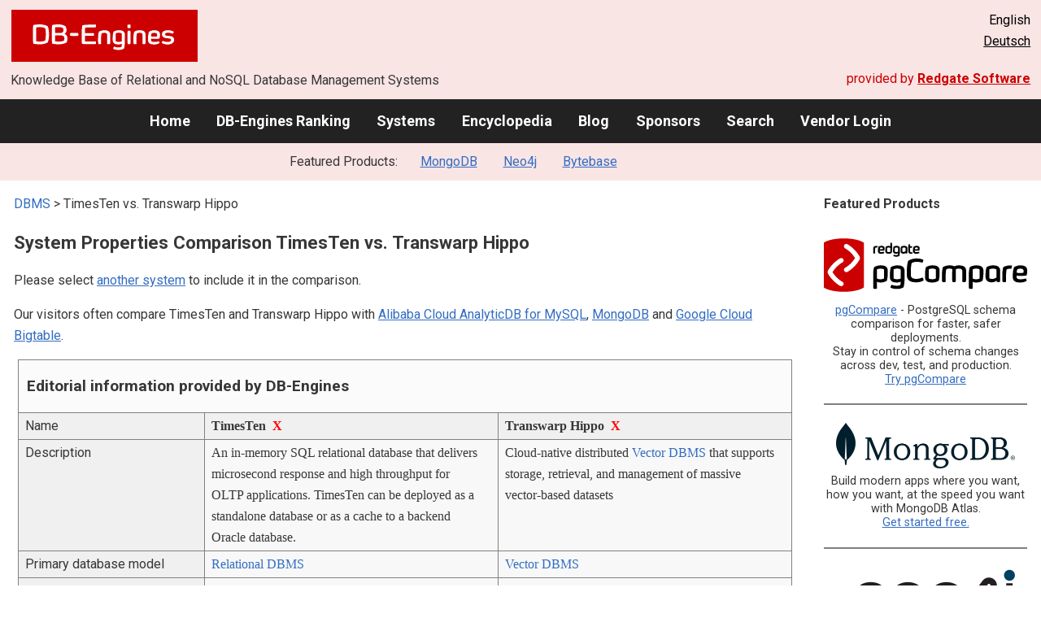

--- FILE ---
content_type: text/html; charset=UTF-8
request_url: https://db-engines.com/en/system/TimesTen%3BTranswarp+Hippo
body_size: 1892
content:
<!DOCTYPE html>
<html lang="en">
<head>
    <meta charset="utf-8">
    <meta name="viewport" content="width=device-width, initial-scale=1">
    <title></title>
    <style>
        body {
            font-family: "Arial";
        }
    </style>
    <script type="text/javascript">
    window.awsWafCookieDomainList = [];
    window.gokuProps = {
"key":"AQIDAHjcYu/GjX+QlghicBgQ/[base64]",
          "iv":"CgAErx9t9gAAAde5",
          "context":"6lTDPeKCQljBy4QvSAKw/Q8c5jyvzrejxsG9LYjUg7L8T2SIxa44hROtgudK0YafR+UGmG6iv86KKSoS/I1DqwTL0co5cKAo6Ym6loEK9WcY4g6oQFOPsOz/xRMtguupDAwLi+8D9jyeWcSL5F2pLnMaw/[base64]/Qf03eTFNhe2BJkTmqicFyLw="
};
    </script>
    <script src="https://de8723b311ef.4a326184.eu-west-1.token.awswaf.com/de8723b311ef/fb6c172b2ca6/696cabd84c34/challenge.js"></script>
</head>
<body>
    <div id="challenge-container"></div>
    <script type="text/javascript">
        AwsWafIntegration.saveReferrer();
        AwsWafIntegration.checkForceRefresh().then((forceRefresh) => {
            if (forceRefresh) {
                AwsWafIntegration.forceRefreshToken().then(() => {
                    window.location.reload(true);
                });
            } else {
                AwsWafIntegration.getToken().then(() => {
                    window.location.reload(true);
                });
            }
        });
    </script>
    <noscript>
        <h1>JavaScript is disabled</h1>
        In order to continue, we need to verify that you're not a robot.
        This requires JavaScript. Enable JavaScript and then reload the page.
    </noscript>
</body>
</html>

--- FILE ---
content_type: text/html; charset=UTF-8
request_url: https://db-engines.com/en/system/TimesTen%3BTranswarp+Hippo
body_size: 6427
content:
        <!DOCTYPE HTML PUBLIC "-//W3C//DTD HTML 4.01 Transitional//EN" "http://www.w3.org/TR/html4/loose.dtd">
        <html lang="en">
            <head>
                <meta http-equiv="Content-Type" content="text/html;charset=UTF-8">
                <link rel="stylesheet" type="text/css" href="https://db-engines.com/s31.css">
                <title>TimesTen vs. Transwarp Hippo Comparison</title><meta name="description" content="Detailed side-by-side view of TimesTen and Transwarp Hippo">
<meta name="referrer" content="unsafe-url">
</head><body>                    <script>
                        var _paq = window._paq = window._paq || [];
                        _paq.push(['trackPageView']);
                        _paq.push(['enableLinkTracking']);
                        (function() {
                            var u = "//db-engines.com/matomo/";
                            _paq.push(['setTrackerUrl', u + 'matomo.php']);
                            _paq.push(['setSiteId', '2']);
                            var d = document,
                                g = d.createElement('script'),
                                s = d.getElementsByTagName('script')[0];
                            g.async = true;
                            g.src = u + 'matomo.js';
                            s.parentNode.insertBefore(g, s);
                        })();
                    </script>
                    <noscript>
                        <p><img referrerpolicy="no-referrer-when-downgrade" src="//db-engines.com/matomo/matomo.php?idsite=2&amp;rec=1" style="border:0;" alt="" /></p>
                    </noscript>
        <div class="background"></div><table class="header"><tr><td class="ul"><a href="https://db-engines.com/en/"><img src="https://db-engines.com/db-engines.svg" border="0" width="231" height="64" alt="DB-Engines"></a><td class="uc"><td class="ur">English<br><a href="https://db-engines.com/de/system/TimesTen%3BTranswarp+Hippo">Deutsch</a></table><table class="header"><tr><td class="ll">Knowledge Base of Relational and NoSQL Database Management Systems<td class="lr">provided by <a href="https://www.red-gate.com/">Redgate Software</a></table><div class="menu"><a href="https://db-engines.com/en/">Home</a><a href="https://db-engines.com/en/ranking">DB-Engines Ranking</a><a href="https://db-engines.com/en/systems">Systems</a><a href="https://db-engines.com/en/articles">Encyclopedia</a><a href="https://db-engines.com/en/blog">Blog</a><a href="https://db-engines.com/en/sponsors">Sponsors</a><a href="https://db-engines.com/en/search">Search</a><a href="https://db-engines.com/en/user_login">Vendor Login</a></div><div class="menu_featured">Featured Products:&nbsp;&nbsp;&nbsp;<a rel="sponsored" href="https://www.mongodb.com/lp/cloud/atlas/try3?utm_campaign=display_dbengines_pl_flighted_atlas_tryatlaslp_prosp_gic-null_ww-all_dev_dv-all_eng_leadgen&utm_source=dbengines&utm_medium=display&utm_content=buildmodernapps-A1">MongoDB</a><a rel="sponsored" href="https://neo4j.com/cloud/aura/?ref=db-engines&utm_source=db-engines&utm_medium=referral&utm_campaign=ref-db-engines">Neo4j</a><a rel="sponsored" href="https://www.bytebase.com/?utm_source=db-engines.com">Bytebase</a></div><table class="body"><tr><td><div class="dbentry"><div class="main"><p><a class=nound href="https://db-engines.com/en/systems">DBMS</a> &gt; TimesTen vs. Transwarp Hippo<h1>System Properties Comparison TimesTen vs. Transwarp Hippo</h1><p>Please select <a href="https://db-engines.com/en/systems/TimesTen%3BTranswarp+Hippo">another system</a> to include it in the comparison.</p><p>Our visitors often compare TimesTen and Transwarp Hippo with <a href="https://db-engines.com/en/system/Alibaba+Cloud+AnalyticDB+for+MySQL%3BTimesTen%3BTranswarp+Hippo">Alibaba Cloud AnalyticDB for MySQL</a>, <a href="https://db-engines.com/en/system/MongoDB%3BTimesTen%3BTranswarp+Hippo">MongoDB</a> and <a href="https://db-engines.com/en/system/Google+Cloud+Bigtable%3BTimesTen%3BTranswarp+Hippo">Google Cloud Bigtable</a>.</p><table class=tools style="clear:both"><tr><td colspan=99 class=headline>Editorial information provided by DB-Engines<tr><td class="attribute">Name<td class=header>TimesTen&nbsp;&nbsp;<span class=exclude><a href="https://db-engines.com/en/system/Transwarp+Hippo">X</a><span class="infobox infobox_l">exclude from comparison</span></span><td class=header>Transwarp Hippo&nbsp;&nbsp;<span class=exclude><a href="https://db-engines.com/en/system/TimesTen">X</a><span class="infobox infobox_l">exclude from comparison</span></span><tr><td class="attribute">Description<td class="value">An in-memory SQL relational database that delivers microsecond response and high throughput for OLTP applications. TimesTen can be deployed as a standalone database or as a cache to a backend Oracle database.<td class="value">Cloud-native distributed <a href="https://db-engines.com/en/article/Vector+DBMS">Vector DBMS</a> that supports storage, retrieval, and management of massive vector-based datasets<tr><td class="attribute">Primary database model<td class="value"><a href="https://db-engines.com/en/article/RDBMS">Relational DBMS</a><td class="value"><a href="https://db-engines.com/en/article/Vector+DBMS">Vector DBMS</a><tr><td class="attribute"><table style="border-collapse:collapse;margin:0;padding:0;width:110%;"><tr><td style="margin:0;padding:0;border:0"><a href="https://db-engines.com/en/ranking">DB-Engines Ranking</a> <span class=info><img src="https://db-engines.com/info.png" width=16 height=16 alt="info"><span class="infobox infobox_r">measures the popularity of database management systems</span></span><td rowspan=2 style="margin:0;padding:0;border:0;vertical-align:bottom;"><a href="https://db-engines.com/en/ranking_trend/system/TimesTen%3BTranswarp+Hippo"><img src="https://db-engines.com/ranking_trend_s.png" width=63 height=40 alt="ranking trend" style="padding-left:0.5em;"></a><tr><td style="margin:0;padding:0;border:0;text-align:right"><a href="https://db-engines.com/en/ranking_trend/system/TimesTen%3BTranswarp+Hippo">Trend Chart</a></table><td class="value"><table class=dbi_mini><tr><th class=dbi_mini>Score<td class=dbi_mini colspan=2 style="text-align:left">1.11<tr><th class=dbi_mini>Rank<td class=dbi_mini>#185<th class=dbi_mini>&nbsp;&nbsp;<a href="https://db-engines.com/en/ranking">Overall</a><tr><th class=dbi_mini><td class=dbi_mini>#84<th class=dbi_mini>&nbsp;&nbsp;<a href="https://db-engines.com/en/ranking/relational+dbms">Relational DBMS</a></table><td class="value"><table class=dbi_mini><tr><th class=dbi_mini>Score<td class=dbi_mini colspan=2 style="text-align:left">0.00<tr><th class=dbi_mini>Rank<td class=dbi_mini>#387<th class=dbi_mini>&nbsp;&nbsp;<a href="https://db-engines.com/en/ranking">Overall</a><tr><th class=dbi_mini><td class=dbi_mini>#22<th class=dbi_mini>&nbsp;&nbsp;<a href="https://db-engines.com/en/ranking/vector+dbms">Vector DBMS</a></table><tr><td class="attribute">Website<td class="value"><a href="https://www.oracle.com/database/technologies/related/timesten.html" rel="nofollow">www.oracle.com/&shy;database/&shy;technologies/&shy;related/&shy;timesten.html</a><td class="value"><a href="https://www.transwarp.cn/en/subproduct/hippo" rel="nofollow">www.transwarp.cn/&shy;en/&shy;subproduct/&shy;hippo</a><tr><td class="attribute">Technical documentation<td class="value"><a href="https://docs.oracle.com/en/database/other-databases/timesten/index.html" rel="nofollow">docs.oracle.com/&shy;en/&shy;database/&shy;other-databases/&shy;timesten/&shy;index.html</a><td class="value"><tr><td class="attribute">Developer<td class="value">Oracle <span class=info><img src="https://db-engines.com/info.png" width=16 height=16 alt="info"><span class="infobox infobox_l">originally founded in HP Labs it was acquired by Oracle in 2005</span></span><td class="value"><tr><td class="attribute">Initial release<td class="value">1998<td class="value">2023<tr><td class="attribute">Current release<td class="value">Release 22.1<td class="value">1.0, May 2023<tr><td class="attribute">License <span class=info><img src="https://db-engines.com/info.png" width=16 height=16 alt="info"><span class="infobox infobox_r">Commercial or Open Source</span></span><td class="value">commercial<td class="value">commercial<tr><td class="attribute">Cloud-based only <span class=info><img src="https://db-engines.com/info.png" width=16 height=16 alt="info"><span class="infobox infobox_r">Only available as a cloud service</span></span><td class="value">no<td class="value">no<tr><td class="attribute">DBaaS offerings <font size=-1>(sponsored links)</font> <span class=info><img src="https://db-engines.com/info.png" width=16 height=16 alt="info"><span class="infobox infobox_r">Database as a Service<br><br>Providers of DBaaS offerings, please <a href="https://db-engines.com/en/contact">contact us</a> to be listed.</span></span><td class="value"><td class="value"><tr><td class="attribute">Implementation language<td class="value"><td class="value">C++<tr><td class="attribute">Server operating systems<td class="value">IBM AIX Power PC 64-bit<br>Linux arm64<br>Linux x86-64<br>Solaris SPARC 64<br>Solaris SPARC/x86<br>Solaris x86-64<td class="value">Linux<br>macOS<tr><td class="attribute">Data scheme<td class="value">yes<td class="value"><tr><td class="attribute">Typing <span class=info><img src="https://db-engines.com/info.png" width=16 height=16 alt="info"><span class="infobox infobox_r">predefined data types such as float or date</span></span><td class="value">yes<td class="value">Vector, Numeric and String<tr><td class="attribute">XML support <span class=info><img src="https://db-engines.com/info.png" width=16 height=16 alt="info"><span class="infobox infobox_r">Some form of processing data in XML format, e.g. support for XML data structures, and/or support for XPath, XQuery or XSLT.</span></span><td class="value">no<td class="value">no<tr><td class="attribute">Secondary indexes<td class="value">yes<td class="value">no<tr><td class="attribute">SQL <span class=info><img src="https://db-engines.com/info.png" width=16 height=16 alt="info"><span class="infobox infobox_r">Support of SQL</span></span><td class="value">yes<td class="value">no<tr><td class="attribute">APIs and other access methods<td class="value">ODBC<br>ODP.NET<br>Oracle Call Interface (OCI)<br>Pro*C/C++ programming interfaces<br>SQL and PL/SQL via JDBC<td class="value">RESTful HTTP API<tr><td class="attribute">Supported programming languages<td class="value">C<br>C++<br>Java<br>Node.js<br>PL/SQL<br>Python<td class="value">C++<br>Java<br>Python<tr><td class="attribute">Server-side scripts <span class=info><img src="https://db-engines.com/info.png" width=16 height=16 alt="info"><span class="infobox infobox_r">Stored procedures</span></span><td class="value">PL/SQL<td class="value">no<tr><td class="attribute">Triggers<td class="value">no<td class="value">no<tr><td class="attribute">Partitioning methods <span class=info><img src="https://db-engines.com/info.png" width=16 height=16 alt="info"><span class="infobox infobox_r">Methods for storing different data on different nodes</span></span><td class="value">none<td class="value">Sharding<tr><td class="attribute">Replication methods <span class=info><img src="https://db-engines.com/info.png" width=16 height=16 alt="info"><span class="infobox infobox_r">Methods for redundantly storing data on multiple nodes</span></span><td class="value">Multi-source replication<br>Source-replica replication<td class="value"><tr><td class="attribute">MapReduce <span class=info><img src="https://db-engines.com/info.png" width=16 height=16 alt="info"><span class="infobox infobox_r">Offers an API for user-defined Map/Reduce methods</span></span><td class="value">no<td class="value">no<tr><td class="attribute">Consistency concepts <span class=info><img src="https://db-engines.com/info.png" width=16 height=16 alt="info"><span class="infobox infobox_r">Methods to ensure consistency in a distributed system</span></span><td class="value">Immediate Consistency or Eventual Consistency depending on configuration<td class="value">Immediate Consistency<tr><td class="attribute">Foreign keys <span class=info><img src="https://db-engines.com/info.png" width=16 height=16 alt="info"><span class="infobox infobox_r">Referential integrity</span></span><td class="value">yes<td class="value">no<tr><td class="attribute">Transaction concepts <span class=info><img src="https://db-engines.com/info.png" width=16 height=16 alt="info"><span class="infobox infobox_r">Support to ensure data integrity after non-atomic manipulations of data</span></span><td class="value">ACID<td class="value">no<tr><td class="attribute">Concurrency <span class=info><img src="https://db-engines.com/info.png" width=16 height=16 alt="info"><span class="infobox infobox_r">Support for concurrent manipulation of data</span></span><td class="value">yes<td class="value">yes<tr><td class="attribute">Durability <span class=info><img src="https://db-engines.com/info.png" width=16 height=16 alt="info"><span class="infobox infobox_r">Support for making data persistent</span></span><td class="value">yes <span class=info><img src="https://db-engines.com/info.png" width=16 height=16 alt="info"><span class="infobox infobox_l">by means of logfiles and checkpoints</span></span><td class="value">yes<tr><td class="attribute">In-memory capabilities <span class=info><img src="https://db-engines.com/info.png" width=16 height=16 alt="info"><span class="infobox infobox_r">Is there an option to define some or all structures to be held in-memory only.</span></span><td class="value">yes<td class="value">yes<tr><td class="attribute">User concepts <span class=info><img src="https://db-engines.com/info.png" width=16 height=16 alt="info"><span class="infobox infobox_r">Access control</span></span><td class="value">fine grained access rights according to SQL-standard<td class="value">Role based access control and fine grained access rights<tr><td colspan=99 class=hint><h2>More information provided by the system vendor</h2><p>We invite representatives of system vendors to <a style="text-decoration:underline;" href="https://db-engines.com/en/services">contact us</a> for updating and extending the system information,<br>and for displaying vendor-provided information such as key customers, competitive advantages and market metrics.<tr><td colspan=99 class=hint><h2>Related products and services</h2><p>We invite representatives of vendors of related products to <a style="text-decoration:underline;" href="https://db-engines.com/en/services">contact us</a> for presenting information about their offerings here.<tr><td colspan=99 class=headline>More resources<tr><td><td class=header>TimesTen<td class=header>Transwarp Hippo<tr><td>Recent citations in the news<td class=value><p><a href="https://news.google.com/rss/articles/CBMijAFBVV95cUxOdFRJMHpYZTFDOHdScnd5bElLTTFoQ19OR2VVU2hIWnFveUQ1ZDVObWdfbHY2RjNMUUU5VWFTMzRHZlZveVZoWmNKMWRSLXRHSUdyRTYzbnNlSUdHMDQzLXRMQUVLbjhCN2JsR0NGTTA4Q2pzZ3RRUlJlYmctd1otVmF1YnVoNGtkUnJ6bQ?oc=5" rel="nofollow" data-wi=ignore>When to Use Oracle GoldenGate with Oracle TimesTen</a><br><span style="color:gray">10 July 2025, Oracle Blogs</span><p><a href="https://news.google.com/rss/articles/CBMikAFBVV95cUxPbDdPazlYU3RrVERBNWtKTlM4dklVNnV4SnVlc3A4d0Uzd2E0X2JUa2hKLXk1WHRBT1U3S1RpS05GRFpmNUltRXByOGxJM1htd1VYc3ljUWZPQWdnaXRmaVpuenExYTI3RlppY09TUzY0aFNNYUUwcl9CNkF4QjF1bXYwYmtJUUpmOVQycDBXRnE?oc=5" rel="nofollow" data-wi=ignore>Is TimesTen an Oracle Database Cache or a System of Record?</a><br><span style="color:gray">10 July 2025, Oracle Blogs</span><p><a href="https://news.google.com/rss/articles/CBMijgFBVV95cUxOS29SQ29KcGVhRXlUWTlmZUM1Nk1HWklOSk5BRGttS3lYSGdkWERaOF9xWHdPVTNhT195bTFnSGtMYndCM244M2s1RWhFd1JwTlk1ZWo0M1Z5WnZLWWpfeTFQVnhJT0Z3WExUeXJTeFhKeXZMSWdxU0lRRHdXVWkwejBUNnpmWVp4YXpIbXNn?oc=5" rel="nofollow" data-wi=ignore>Using JDBC with UCP and Jetty on Oracle TimesTen XE</a><br><span style="color:gray">8 July 2025, Oracle Blogs</span><p><a href="https://news.google.com/rss/articles/CBMiaEFVX3lxTE9Wc29GSnFpa19sM3NVdlhmaXlWRHZzQnJqdUFrRXBFX3pIYlh2Zi1NWFV6Y1otTTZTLTlFU2tzU3BjS1VJdW5wekI5VkllV0tpVDhhRFBTc0tIblZZYkRfNjVobFFkaFRu?oc=5" rel="nofollow" data-wi=ignore>How fast is TimesTen XE</a><br><span style="color:gray">10 July 2025, Oracle Blogs</span><p><a href="https://news.google.com/rss/articles/CBMidkFVX3lxTE93ZzVEQVVKZ05abHBtRWtXNlQ5QjJTb1RHYkZCbWFGWUdTbDZLYTBna2kyWFMwZXdETGhvcnlrOUdZVno1Z0JsXzI0LWxJRC1leVhHVnI1Nms4S3lROXBTQTkxYXNUcGRESThKR2JWTjlCcVAxeXc?oc=5" rel="nofollow" data-wi=ignore>How to install Oracle TimesTen XE</a><br><span style="color:gray">8 July 2025, Oracle Blogs</span><p style="font-size:80%;text-align:right">provided by <a href="https://www.google.com/search?q=%22timesten+database%22&tbm=nws">Google News</a><td class=value><p><a href="https://news.google.com/rss/articles/[base64]?oc=5" rel="nofollow" data-wi=ignore>10 top vector database options for similarity searches</a><br><span style="color:gray">8 August 2024, TechTarget</span><p style="font-size:80%;text-align:right">provided by <a href="https://www.google.com/search?q=%22Transwarp%22+%22Hippo%22+database&tbm=nws">Google News</a></table><br><br><p><b>Share this page</b><ul class="share-buttons"><li><a href="mailto:?subject=TimesTen vs. Transwarp Hippo Comparison&body=TimesTen vs. Transwarp Hippo Comparison - https://db-engines.com/en/system/TimesTen%3BTranswarp+Hippo" title="Send email"><img loading=lazy alt="Send email" src="https://db-engines.com/pictures/Email.svg" width=40 height=40></a><li><a href="https://www.linkedin.com/shareArticle?mini=true&url=https%3A%2F%2Fdb-engines.com%2Fen%2Fsystem%2FTimesTen%253BTranswarp%2BHippo&title=TimesTen+vs.+Transwarp+Hippo+Comparison" title="Share on LinkedIn" target="_blank" rel="nofollow noopener noreferrer" onclick="window.open('https://www.linkedin.com/shareArticle?mini=true&url=https%3A%2F%2Fdb-engines.com%2Fen%2Fsystem%2FTimesTen%253BTranswarp%2BHippo&title=TimesTen+vs.+Transwarp+Hippo+Comparison', '_blank', 'width=600,height=400'); return false;"><img loading=lazy alt="Share on LinkedIn" src="https://db-engines.com/pictures/LinkedIn.svg" width=40 height=40></a><li><a href="https://www.facebook.com/sharer/sharer.php?u=https%3A%2F%2Fdb-engines.com%2Fen%2Fsystem%2FTimesTen%253BTranswarp%2BHippo&quote=TimesTen+vs.+Transwarp+Hippo+Comparison" title="Share on Facebook" target="_blank" rel="nofollow noopener noreferrer" onclick="window.open('https://www.facebook.com/sharer/sharer.php?u=https%3A%2F%2Fdb-engines.com%2Fen%2Fsystem%2FTimesTen%253BTranswarp%2BHippo&quote=TimesTen+vs.+Transwarp+Hippo+Comparison', '_blank', 'width=600,height=400'); return false;"><img loading=lazy alt="Share on Facebook" src="https://db-engines.com/pictures/Facebook.svg" width=40 height=40></a><li><a href="https://twitter.com/intent/tweet?source=https%3A%2F%2Fdb-engines.com%2Fen%2Fsystem%2FTimesTen%253BTranswarp%2BHippo&text=TimesTen+vs.+Transwarp+Hippo+Comparison - https%3A%2F%2Fdb-engines.com%2Fen%2Fsystem%2FTimesTen%253BTranswarp%2BHippo&via=DBEngines" title="Tweet" target="_blank" rel="nofollow noopener noreferrer" onclick="window.open('https://twitter.com/intent/tweet?text=TimesTen+vs.+Transwarp+Hippo+Comparison%20-%20https%3A%2F%2Fdb-engines.com%2Fen%2Fsystem%2FTimesTen%253BTranswarp%2BHippo&via=DBEngines', '_blank', 'width=600,height=400'); return false;"><img loading=lazy alt="Tweet" src="https://db-engines.com/pictures/X.svg" height=35 style="padding-bottom:3px;"></a></ul></div></div></td><td><div class="sidemenu "><p><b>Featured Products</b><div class="promo"><a rel="nofollow" href="https://www.red-gate.com/redgate-foundry/projects/pgcompare/"><img src="//db-engines.com/pictures/redgate/pgCompare-250-80.png" alt="Redgate pgCompare logo" width="250" height="80"></a> <p> <a rel="nofollow" href="https://www.red-gate.com/redgate-foundry/projects/pgcompare/">pgCompare</a> - PostgreSQL schema comparison for faster, safer deployments.<br>Stay in control of schema changes across dev, test, and production.
<br><a rel="nofollow" href="https://www.red-gate.com/redgate-foundry/projects/pgcompare/">Try pgCompare</a> </p></div><div class="promo"><a rel="sponsored" href="https://www.mongodb.com/lp/cloud/atlas/try3?utm_campaign=display_dbengines_pl_flighted_atlas_tryatlaslp_prosp_gic-null_ww-all_dev_dv-all_eng_leadgen&utm_source=dbengines&utm_medium=display&utm_content=buildmodernapps-A1"><img src="//db-engines.com/pictures/mongodb/mongodb-dark.png" alt="MongoDB logo" width="220" height="56"></a><p>Build modern apps where you want, how you want, at the speed you want with MongoDB Atlas.<br> <a rel="nofollow" href="https://www.mongodb.com/lp/cloud/atlas/try3?utm_campaign=display_dbengines_pl_flighted_atlas_tryatlaslp_prosp_gic-null_ww-all_dev_dv-all_eng_leadgen&utm_source=dbengines&utm_medium=display&utm_content=buildmodernapps-A1">Get started free.</a></p></div><div class="promo"><a rel="sponsored" href="https://neo4j.com/cloud/aura/?ref=db-engines&utm_source=db-engines&utm_medium=referral&utm_campaign=ref-db-engines"><img src="//db-engines.com/pictures/Neo4j-logo_color_sm.png" alt="Neo4j logo" width="220" height="80"></a><p>See for yourself how a graph database can make your life easier. <br> <a rel="nofollow" href="https://neo4j.com/cloud/aura/?ref=db-engines&utm_source=db-engines&utm_medium=referral&utm_campaign=ref-db-engines">Use Neo4j online for free.</a></p></div><div class="promo"><a rel="sponsored" href="https://www.bytebase.com/?utm_source=db-engines.com"><img src="//db-engines.com/pictures/bytebase/bytebase-dbengine.png" alt="Bytebase logo" width="220"></a><p>Every schema migration<br/>Every database engine<br/>Every access grant<br/>Every data fix<br/><a rel="sponsored" href="https://www.bytebase.com/?utm_source=db-engines.com">One Place</a></p></div><p style="text-align:center;margin-top:2em;text-decoration:underline"><a href="https://db-engines.com/en/services">Present your product here</a></div></td></tr></table><footer><div><div class="l"><a href="https://db-engines.com/en/"><img src="https://db-engines.com/db-engines.svg" border="0" width="165" alt="DB-Engines"></a><ul class="links"><li><a href="https://db-engines.com/en/about">About Us</a></li><li><a href="https://db-engines.com/en/services">Advertising and Services</a></li><li><a href="https://db-engines.com/en/privacy" rel=nofollow>Privacy Policy</a></li><li><a href="https://db-engines.com/en/contact">Contact</a></li></ul><ul class="social"><li>Follow DB-Engines.com</li><li><a href="https://www.linkedin.com/company/db-engines" target="_blank" rel="noopener noreferrer" title="LinkedIn"><img loading="lazy" src="https://db-engines.com/pictures/LinkedIn-white.svg" width="24" height="24" alt="LinkedIn"></a></li><li><a href="https://twitter.com/DBEngines" target="_blank" rel="noopener noreferrer" title="Twitter"><img loading="lazy" src="https://db-engines.com/pictures/X-white.svg" width="20" height="20" alt="X"></a></li><li><a rel="me" href="https://techhub.social/@DBEngines" target="_blank" rel="noopener noreferrer" title="Mastodon"><img loading="lazy" src="https://db-engines.com/pictures/Mastodon-white.svg" width="24" height="24" alt="Mastodon"></a></li><li><a href="https://bsky.app/profile/db-engines.com" target="_blank" rel="noopener noreferrer" title="Bluesky"><img loading="lazy" src="https://db-engines.com/pictures/Bluesky-white.svg" width="24" height="24" alt="Bluesky"></a></li></ul></div><div class="r"><a href="https://www.red-gate.com/" target="_blank"><img src="https://db-engines.com/redgate.svg" border="0" alt="Redgate Software Ltd logo"></a><h2>End-to-end Database DevOps</h2><p>Reliably surface value across multiple platforms, faster</p><p><a href="https://www.red-gate.com/solutions/" target="_blank">See our solutions</a></p></div></div></footer><footer class="copyright"><div><div class="l"><p>Despite careful research, we can assume no liability for the information presented here to be complete and accurate.</p></div><div class="r"><p>Copyright &copy; 2026 Red Gate Software Ltd</p></div></div></footer>